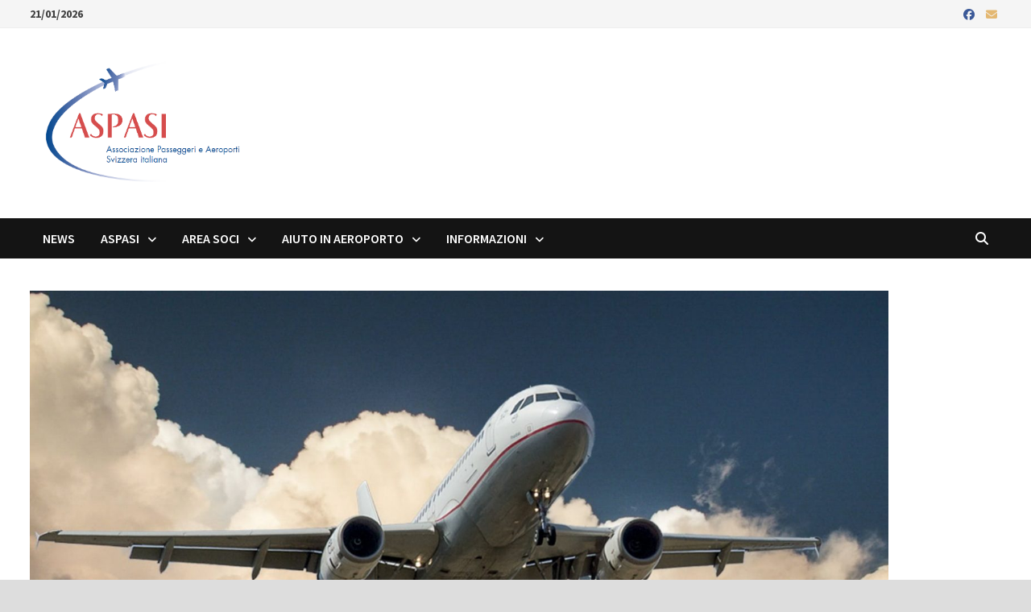

--- FILE ---
content_type: text/html; charset=UTF-8
request_url: https://associazione-aspasi.ch/per-gli-aeroporti-una-tara-in-piu-lanalisi-di-aspasi-sulla-legge-sul-co2/
body_size: 12954
content:
<!doctype html>
<html lang="it-IT">
<head>
	<meta charset="UTF-8">
	<meta name="viewport" content="width=device-width, initial-scale=1">
	<link rel="profile" href="https://gmpg.org/xfn/11">

	<title>Per gli aeroporti una tara in più: l&#8217;analisi di ASPASI sulla legge sul CO2 &#8211; ASPASI</title>
<meta name='robots' content='max-image-preview:large' />
	<style>img:is([sizes="auto" i], [sizes^="auto," i]) { contain-intrinsic-size: 3000px 1500px }</style>
	<script id="cookieyes" type="text/javascript" src="https://cdn-cookieyes.com/client_data/2281763c9c0f6819049417c3/script.js"></script><link rel='dns-prefetch' href='//stats.wp.com' />
<link rel='dns-prefetch' href='//fonts.googleapis.com' />
<link rel="alternate" type="application/rss+xml" title="ASPASI &raquo; Feed" href="https://associazione-aspasi.ch/feed/" />
<link rel="alternate" type="application/rss+xml" title="ASPASI &raquo; Feed dei commenti" href="https://associazione-aspasi.ch/comments/feed/" />
<link rel="alternate" type="application/rss+xml" title="ASPASI &raquo; Per gli aeroporti una tara in più: l&#8217;analisi di ASPASI sulla legge sul CO2 Feed dei commenti" href="https://associazione-aspasi.ch/per-gli-aeroporti-una-tara-in-piu-lanalisi-di-aspasi-sulla-legge-sul-co2/feed/" />
<script type="text/javascript">
/* <![CDATA[ */
window._wpemojiSettings = {"baseUrl":"https:\/\/s.w.org\/images\/core\/emoji\/16.0.1\/72x72\/","ext":".png","svgUrl":"https:\/\/s.w.org\/images\/core\/emoji\/16.0.1\/svg\/","svgExt":".svg","source":{"concatemoji":"https:\/\/associazione-aspasi.ch\/wp-includes\/js\/wp-emoji-release.min.js?ver=6eaaaa27a48dab37402aaca2e467dbcc"}};
/*! This file is auto-generated */
!function(s,n){var o,i,e;function c(e){try{var t={supportTests:e,timestamp:(new Date).valueOf()};sessionStorage.setItem(o,JSON.stringify(t))}catch(e){}}function p(e,t,n){e.clearRect(0,0,e.canvas.width,e.canvas.height),e.fillText(t,0,0);var t=new Uint32Array(e.getImageData(0,0,e.canvas.width,e.canvas.height).data),a=(e.clearRect(0,0,e.canvas.width,e.canvas.height),e.fillText(n,0,0),new Uint32Array(e.getImageData(0,0,e.canvas.width,e.canvas.height).data));return t.every(function(e,t){return e===a[t]})}function u(e,t){e.clearRect(0,0,e.canvas.width,e.canvas.height),e.fillText(t,0,0);for(var n=e.getImageData(16,16,1,1),a=0;a<n.data.length;a++)if(0!==n.data[a])return!1;return!0}function f(e,t,n,a){switch(t){case"flag":return n(e,"\ud83c\udff3\ufe0f\u200d\u26a7\ufe0f","\ud83c\udff3\ufe0f\u200b\u26a7\ufe0f")?!1:!n(e,"\ud83c\udde8\ud83c\uddf6","\ud83c\udde8\u200b\ud83c\uddf6")&&!n(e,"\ud83c\udff4\udb40\udc67\udb40\udc62\udb40\udc65\udb40\udc6e\udb40\udc67\udb40\udc7f","\ud83c\udff4\u200b\udb40\udc67\u200b\udb40\udc62\u200b\udb40\udc65\u200b\udb40\udc6e\u200b\udb40\udc67\u200b\udb40\udc7f");case"emoji":return!a(e,"\ud83e\udedf")}return!1}function g(e,t,n,a){var r="undefined"!=typeof WorkerGlobalScope&&self instanceof WorkerGlobalScope?new OffscreenCanvas(300,150):s.createElement("canvas"),o=r.getContext("2d",{willReadFrequently:!0}),i=(o.textBaseline="top",o.font="600 32px Arial",{});return e.forEach(function(e){i[e]=t(o,e,n,a)}),i}function t(e){var t=s.createElement("script");t.src=e,t.defer=!0,s.head.appendChild(t)}"undefined"!=typeof Promise&&(o="wpEmojiSettingsSupports",i=["flag","emoji"],n.supports={everything:!0,everythingExceptFlag:!0},e=new Promise(function(e){s.addEventListener("DOMContentLoaded",e,{once:!0})}),new Promise(function(t){var n=function(){try{var e=JSON.parse(sessionStorage.getItem(o));if("object"==typeof e&&"number"==typeof e.timestamp&&(new Date).valueOf()<e.timestamp+604800&&"object"==typeof e.supportTests)return e.supportTests}catch(e){}return null}();if(!n){if("undefined"!=typeof Worker&&"undefined"!=typeof OffscreenCanvas&&"undefined"!=typeof URL&&URL.createObjectURL&&"undefined"!=typeof Blob)try{var e="postMessage("+g.toString()+"("+[JSON.stringify(i),f.toString(),p.toString(),u.toString()].join(",")+"));",a=new Blob([e],{type:"text/javascript"}),r=new Worker(URL.createObjectURL(a),{name:"wpTestEmojiSupports"});return void(r.onmessage=function(e){c(n=e.data),r.terminate(),t(n)})}catch(e){}c(n=g(i,f,p,u))}t(n)}).then(function(e){for(var t in e)n.supports[t]=e[t],n.supports.everything=n.supports.everything&&n.supports[t],"flag"!==t&&(n.supports.everythingExceptFlag=n.supports.everythingExceptFlag&&n.supports[t]);n.supports.everythingExceptFlag=n.supports.everythingExceptFlag&&!n.supports.flag,n.DOMReady=!1,n.readyCallback=function(){n.DOMReady=!0}}).then(function(){return e}).then(function(){var e;n.supports.everything||(n.readyCallback(),(e=n.source||{}).concatemoji?t(e.concatemoji):e.wpemoji&&e.twemoji&&(t(e.twemoji),t(e.wpemoji)))}))}((window,document),window._wpemojiSettings);
/* ]]> */
</script>
<style id='wp-emoji-styles-inline-css' type='text/css'>

	img.wp-smiley, img.emoji {
		display: inline !important;
		border: none !important;
		box-shadow: none !important;
		height: 1em !important;
		width: 1em !important;
		margin: 0 0.07em !important;
		vertical-align: -0.1em !important;
		background: none !important;
		padding: 0 !important;
	}
</style>
<link rel='stylesheet' id='wp-block-library-css' href='https://associazione-aspasi.ch/wp-includes/css/dist/block-library/style.min.css?ver=6eaaaa27a48dab37402aaca2e467dbcc' type='text/css' media='all' />
<style id='wp-block-library-theme-inline-css' type='text/css'>
.wp-block-audio :where(figcaption){color:#555;font-size:13px;text-align:center}.is-dark-theme .wp-block-audio :where(figcaption){color:#ffffffa6}.wp-block-audio{margin:0 0 1em}.wp-block-code{border:1px solid #ccc;border-radius:4px;font-family:Menlo,Consolas,monaco,monospace;padding:.8em 1em}.wp-block-embed :where(figcaption){color:#555;font-size:13px;text-align:center}.is-dark-theme .wp-block-embed :where(figcaption){color:#ffffffa6}.wp-block-embed{margin:0 0 1em}.blocks-gallery-caption{color:#555;font-size:13px;text-align:center}.is-dark-theme .blocks-gallery-caption{color:#ffffffa6}:root :where(.wp-block-image figcaption){color:#555;font-size:13px;text-align:center}.is-dark-theme :root :where(.wp-block-image figcaption){color:#ffffffa6}.wp-block-image{margin:0 0 1em}.wp-block-pullquote{border-bottom:4px solid;border-top:4px solid;color:currentColor;margin-bottom:1.75em}.wp-block-pullquote cite,.wp-block-pullquote footer,.wp-block-pullquote__citation{color:currentColor;font-size:.8125em;font-style:normal;text-transform:uppercase}.wp-block-quote{border-left:.25em solid;margin:0 0 1.75em;padding-left:1em}.wp-block-quote cite,.wp-block-quote footer{color:currentColor;font-size:.8125em;font-style:normal;position:relative}.wp-block-quote:where(.has-text-align-right){border-left:none;border-right:.25em solid;padding-left:0;padding-right:1em}.wp-block-quote:where(.has-text-align-center){border:none;padding-left:0}.wp-block-quote.is-large,.wp-block-quote.is-style-large,.wp-block-quote:where(.is-style-plain){border:none}.wp-block-search .wp-block-search__label{font-weight:700}.wp-block-search__button{border:1px solid #ccc;padding:.375em .625em}:where(.wp-block-group.has-background){padding:1.25em 2.375em}.wp-block-separator.has-css-opacity{opacity:.4}.wp-block-separator{border:none;border-bottom:2px solid;margin-left:auto;margin-right:auto}.wp-block-separator.has-alpha-channel-opacity{opacity:1}.wp-block-separator:not(.is-style-wide):not(.is-style-dots){width:100px}.wp-block-separator.has-background:not(.is-style-dots){border-bottom:none;height:1px}.wp-block-separator.has-background:not(.is-style-wide):not(.is-style-dots){height:2px}.wp-block-table{margin:0 0 1em}.wp-block-table td,.wp-block-table th{word-break:normal}.wp-block-table :where(figcaption){color:#555;font-size:13px;text-align:center}.is-dark-theme .wp-block-table :where(figcaption){color:#ffffffa6}.wp-block-video :where(figcaption){color:#555;font-size:13px;text-align:center}.is-dark-theme .wp-block-video :where(figcaption){color:#ffffffa6}.wp-block-video{margin:0 0 1em}:root :where(.wp-block-template-part.has-background){margin-bottom:0;margin-top:0;padding:1.25em 2.375em}
</style>
<style id='classic-theme-styles-inline-css' type='text/css'>
/*! This file is auto-generated */
.wp-block-button__link{color:#fff;background-color:#32373c;border-radius:9999px;box-shadow:none;text-decoration:none;padding:calc(.667em + 2px) calc(1.333em + 2px);font-size:1.125em}.wp-block-file__button{background:#32373c;color:#fff;text-decoration:none}
</style>
<link rel='stylesheet' id='mediaelement-css' href='https://associazione-aspasi.ch/wp-includes/js/mediaelement/mediaelementplayer-legacy.min.css?ver=4.2.17' type='text/css' media='all' />
<link rel='stylesheet' id='wp-mediaelement-css' href='https://associazione-aspasi.ch/wp-includes/js/mediaelement/wp-mediaelement.min.css?ver=6eaaaa27a48dab37402aaca2e467dbcc' type='text/css' media='all' />
<style id='jetpack-sharing-buttons-style-inline-css' type='text/css'>
.jetpack-sharing-buttons__services-list{display:flex;flex-direction:row;flex-wrap:wrap;gap:0;list-style-type:none;margin:5px;padding:0}.jetpack-sharing-buttons__services-list.has-small-icon-size{font-size:12px}.jetpack-sharing-buttons__services-list.has-normal-icon-size{font-size:16px}.jetpack-sharing-buttons__services-list.has-large-icon-size{font-size:24px}.jetpack-sharing-buttons__services-list.has-huge-icon-size{font-size:36px}@media print{.jetpack-sharing-buttons__services-list{display:none!important}}.editor-styles-wrapper .wp-block-jetpack-sharing-buttons{gap:0;padding-inline-start:0}ul.jetpack-sharing-buttons__services-list.has-background{padding:1.25em 2.375em}
</style>
<style id='global-styles-inline-css' type='text/css'>
:root{--wp--preset--aspect-ratio--square: 1;--wp--preset--aspect-ratio--4-3: 4/3;--wp--preset--aspect-ratio--3-4: 3/4;--wp--preset--aspect-ratio--3-2: 3/2;--wp--preset--aspect-ratio--2-3: 2/3;--wp--preset--aspect-ratio--16-9: 16/9;--wp--preset--aspect-ratio--9-16: 9/16;--wp--preset--color--black: #000000;--wp--preset--color--cyan-bluish-gray: #abb8c3;--wp--preset--color--white: #ffffff;--wp--preset--color--pale-pink: #f78da7;--wp--preset--color--vivid-red: #cf2e2e;--wp--preset--color--luminous-vivid-orange: #ff6900;--wp--preset--color--luminous-vivid-amber: #fcb900;--wp--preset--color--light-green-cyan: #7bdcb5;--wp--preset--color--vivid-green-cyan: #00d084;--wp--preset--color--pale-cyan-blue: #8ed1fc;--wp--preset--color--vivid-cyan-blue: #0693e3;--wp--preset--color--vivid-purple: #9b51e0;--wp--preset--gradient--vivid-cyan-blue-to-vivid-purple: linear-gradient(135deg,rgba(6,147,227,1) 0%,rgb(155,81,224) 100%);--wp--preset--gradient--light-green-cyan-to-vivid-green-cyan: linear-gradient(135deg,rgb(122,220,180) 0%,rgb(0,208,130) 100%);--wp--preset--gradient--luminous-vivid-amber-to-luminous-vivid-orange: linear-gradient(135deg,rgba(252,185,0,1) 0%,rgba(255,105,0,1) 100%);--wp--preset--gradient--luminous-vivid-orange-to-vivid-red: linear-gradient(135deg,rgba(255,105,0,1) 0%,rgb(207,46,46) 100%);--wp--preset--gradient--very-light-gray-to-cyan-bluish-gray: linear-gradient(135deg,rgb(238,238,238) 0%,rgb(169,184,195) 100%);--wp--preset--gradient--cool-to-warm-spectrum: linear-gradient(135deg,rgb(74,234,220) 0%,rgb(151,120,209) 20%,rgb(207,42,186) 40%,rgb(238,44,130) 60%,rgb(251,105,98) 80%,rgb(254,248,76) 100%);--wp--preset--gradient--blush-light-purple: linear-gradient(135deg,rgb(255,206,236) 0%,rgb(152,150,240) 100%);--wp--preset--gradient--blush-bordeaux: linear-gradient(135deg,rgb(254,205,165) 0%,rgb(254,45,45) 50%,rgb(107,0,62) 100%);--wp--preset--gradient--luminous-dusk: linear-gradient(135deg,rgb(255,203,112) 0%,rgb(199,81,192) 50%,rgb(65,88,208) 100%);--wp--preset--gradient--pale-ocean: linear-gradient(135deg,rgb(255,245,203) 0%,rgb(182,227,212) 50%,rgb(51,167,181) 100%);--wp--preset--gradient--electric-grass: linear-gradient(135deg,rgb(202,248,128) 0%,rgb(113,206,126) 100%);--wp--preset--gradient--midnight: linear-gradient(135deg,rgb(2,3,129) 0%,rgb(40,116,252) 100%);--wp--preset--font-size--small: 13px;--wp--preset--font-size--medium: 20px;--wp--preset--font-size--large: 36px;--wp--preset--font-size--x-large: 42px;--wp--preset--spacing--20: 0.44rem;--wp--preset--spacing--30: 0.67rem;--wp--preset--spacing--40: 1rem;--wp--preset--spacing--50: 1.5rem;--wp--preset--spacing--60: 2.25rem;--wp--preset--spacing--70: 3.38rem;--wp--preset--spacing--80: 5.06rem;--wp--preset--shadow--natural: 6px 6px 9px rgba(0, 0, 0, 0.2);--wp--preset--shadow--deep: 12px 12px 50px rgba(0, 0, 0, 0.4);--wp--preset--shadow--sharp: 6px 6px 0px rgba(0, 0, 0, 0.2);--wp--preset--shadow--outlined: 6px 6px 0px -3px rgba(255, 255, 255, 1), 6px 6px rgba(0, 0, 0, 1);--wp--preset--shadow--crisp: 6px 6px 0px rgba(0, 0, 0, 1);}:where(.is-layout-flex){gap: 0.5em;}:where(.is-layout-grid){gap: 0.5em;}body .is-layout-flex{display: flex;}.is-layout-flex{flex-wrap: wrap;align-items: center;}.is-layout-flex > :is(*, div){margin: 0;}body .is-layout-grid{display: grid;}.is-layout-grid > :is(*, div){margin: 0;}:where(.wp-block-columns.is-layout-flex){gap: 2em;}:where(.wp-block-columns.is-layout-grid){gap: 2em;}:where(.wp-block-post-template.is-layout-flex){gap: 1.25em;}:where(.wp-block-post-template.is-layout-grid){gap: 1.25em;}.has-black-color{color: var(--wp--preset--color--black) !important;}.has-cyan-bluish-gray-color{color: var(--wp--preset--color--cyan-bluish-gray) !important;}.has-white-color{color: var(--wp--preset--color--white) !important;}.has-pale-pink-color{color: var(--wp--preset--color--pale-pink) !important;}.has-vivid-red-color{color: var(--wp--preset--color--vivid-red) !important;}.has-luminous-vivid-orange-color{color: var(--wp--preset--color--luminous-vivid-orange) !important;}.has-luminous-vivid-amber-color{color: var(--wp--preset--color--luminous-vivid-amber) !important;}.has-light-green-cyan-color{color: var(--wp--preset--color--light-green-cyan) !important;}.has-vivid-green-cyan-color{color: var(--wp--preset--color--vivid-green-cyan) !important;}.has-pale-cyan-blue-color{color: var(--wp--preset--color--pale-cyan-blue) !important;}.has-vivid-cyan-blue-color{color: var(--wp--preset--color--vivid-cyan-blue) !important;}.has-vivid-purple-color{color: var(--wp--preset--color--vivid-purple) !important;}.has-black-background-color{background-color: var(--wp--preset--color--black) !important;}.has-cyan-bluish-gray-background-color{background-color: var(--wp--preset--color--cyan-bluish-gray) !important;}.has-white-background-color{background-color: var(--wp--preset--color--white) !important;}.has-pale-pink-background-color{background-color: var(--wp--preset--color--pale-pink) !important;}.has-vivid-red-background-color{background-color: var(--wp--preset--color--vivid-red) !important;}.has-luminous-vivid-orange-background-color{background-color: var(--wp--preset--color--luminous-vivid-orange) !important;}.has-luminous-vivid-amber-background-color{background-color: var(--wp--preset--color--luminous-vivid-amber) !important;}.has-light-green-cyan-background-color{background-color: var(--wp--preset--color--light-green-cyan) !important;}.has-vivid-green-cyan-background-color{background-color: var(--wp--preset--color--vivid-green-cyan) !important;}.has-pale-cyan-blue-background-color{background-color: var(--wp--preset--color--pale-cyan-blue) !important;}.has-vivid-cyan-blue-background-color{background-color: var(--wp--preset--color--vivid-cyan-blue) !important;}.has-vivid-purple-background-color{background-color: var(--wp--preset--color--vivid-purple) !important;}.has-black-border-color{border-color: var(--wp--preset--color--black) !important;}.has-cyan-bluish-gray-border-color{border-color: var(--wp--preset--color--cyan-bluish-gray) !important;}.has-white-border-color{border-color: var(--wp--preset--color--white) !important;}.has-pale-pink-border-color{border-color: var(--wp--preset--color--pale-pink) !important;}.has-vivid-red-border-color{border-color: var(--wp--preset--color--vivid-red) !important;}.has-luminous-vivid-orange-border-color{border-color: var(--wp--preset--color--luminous-vivid-orange) !important;}.has-luminous-vivid-amber-border-color{border-color: var(--wp--preset--color--luminous-vivid-amber) !important;}.has-light-green-cyan-border-color{border-color: var(--wp--preset--color--light-green-cyan) !important;}.has-vivid-green-cyan-border-color{border-color: var(--wp--preset--color--vivid-green-cyan) !important;}.has-pale-cyan-blue-border-color{border-color: var(--wp--preset--color--pale-cyan-blue) !important;}.has-vivid-cyan-blue-border-color{border-color: var(--wp--preset--color--vivid-cyan-blue) !important;}.has-vivid-purple-border-color{border-color: var(--wp--preset--color--vivid-purple) !important;}.has-vivid-cyan-blue-to-vivid-purple-gradient-background{background: var(--wp--preset--gradient--vivid-cyan-blue-to-vivid-purple) !important;}.has-light-green-cyan-to-vivid-green-cyan-gradient-background{background: var(--wp--preset--gradient--light-green-cyan-to-vivid-green-cyan) !important;}.has-luminous-vivid-amber-to-luminous-vivid-orange-gradient-background{background: var(--wp--preset--gradient--luminous-vivid-amber-to-luminous-vivid-orange) !important;}.has-luminous-vivid-orange-to-vivid-red-gradient-background{background: var(--wp--preset--gradient--luminous-vivid-orange-to-vivid-red) !important;}.has-very-light-gray-to-cyan-bluish-gray-gradient-background{background: var(--wp--preset--gradient--very-light-gray-to-cyan-bluish-gray) !important;}.has-cool-to-warm-spectrum-gradient-background{background: var(--wp--preset--gradient--cool-to-warm-spectrum) !important;}.has-blush-light-purple-gradient-background{background: var(--wp--preset--gradient--blush-light-purple) !important;}.has-blush-bordeaux-gradient-background{background: var(--wp--preset--gradient--blush-bordeaux) !important;}.has-luminous-dusk-gradient-background{background: var(--wp--preset--gradient--luminous-dusk) !important;}.has-pale-ocean-gradient-background{background: var(--wp--preset--gradient--pale-ocean) !important;}.has-electric-grass-gradient-background{background: var(--wp--preset--gradient--electric-grass) !important;}.has-midnight-gradient-background{background: var(--wp--preset--gradient--midnight) !important;}.has-small-font-size{font-size: var(--wp--preset--font-size--small) !important;}.has-medium-font-size{font-size: var(--wp--preset--font-size--medium) !important;}.has-large-font-size{font-size: var(--wp--preset--font-size--large) !important;}.has-x-large-font-size{font-size: var(--wp--preset--font-size--x-large) !important;}
:where(.wp-block-post-template.is-layout-flex){gap: 1.25em;}:where(.wp-block-post-template.is-layout-grid){gap: 1.25em;}
:where(.wp-block-columns.is-layout-flex){gap: 2em;}:where(.wp-block-columns.is-layout-grid){gap: 2em;}
:root :where(.wp-block-pullquote){font-size: 1.5em;line-height: 1.6;}
</style>
<link rel='stylesheet' id='contact-form-7-css' href='https://associazione-aspasi.ch/wp-content/plugins/contact-form-7/includes/css/styles.css?ver=6.1.3' type='text/css' media='all' />
<link rel='stylesheet' id='font-awesome-css' href='https://associazione-aspasi.ch/wp-content/themes/bam-pro/assets/fonts/css/all.min.css?ver=6.7.2' type='text/css' media='all' />
<link rel='stylesheet' id='bam-style-css' href='https://associazione-aspasi.ch/wp-content/themes/bam-pro/style.css?ver=1.4.3' type='text/css' media='all' />
<link rel='stylesheet' id='jquery-magnific-popup-css' href='https://associazione-aspasi.ch/wp-content/themes/bam-pro/assets/css/magnific-popup.css?ver=1.1.0' type='text/css' media='screen' />
<link rel='stylesheet' id='bam-google-fonts-css' href='https://fonts.googleapis.com/css?family=Source+Sans+Pro%3A100%2C200%2C300%2C400%2C500%2C600%2C700%2C800%2C900%2C100i%2C200i%2C300i%2C400i%2C500i%2C600i%2C700i%2C800i%2C900i|Roboto+Condensed%3A100%2C200%2C300%2C400%2C500%2C600%2C700%2C800%2C900%2C100i%2C200i%2C300i%2C400i%2C500i%2C600i%2C700i%2C800i%2C900i%26subset%3Dlatin' type='text/css' media='all' />
<script type="text/javascript" src="https://associazione-aspasi.ch/wp-includes/js/jquery/jquery.min.js?ver=3.7.1" id="jquery-core-js"></script>
<script type="text/javascript" src="https://associazione-aspasi.ch/wp-includes/js/jquery/jquery-migrate.min.js?ver=3.4.1" id="jquery-migrate-js"></script>
<link rel="https://api.w.org/" href="https://associazione-aspasi.ch/wp-json/" /><link rel="alternate" title="JSON" type="application/json" href="https://associazione-aspasi.ch/wp-json/wp/v2/posts/1334" /><link rel="canonical" href="https://associazione-aspasi.ch/per-gli-aeroporti-una-tara-in-piu-lanalisi-di-aspasi-sulla-legge-sul-co2/" />
<link rel="alternate" title="oEmbed (JSON)" type="application/json+oembed" href="https://associazione-aspasi.ch/wp-json/oembed/1.0/embed?url=https%3A%2F%2Fassociazione-aspasi.ch%2Fper-gli-aeroporti-una-tara-in-piu-lanalisi-di-aspasi-sulla-legge-sul-co2%2F" />
<link rel="alternate" title="oEmbed (XML)" type="text/xml+oembed" href="https://associazione-aspasi.ch/wp-json/oembed/1.0/embed?url=https%3A%2F%2Fassociazione-aspasi.ch%2Fper-gli-aeroporti-una-tara-in-piu-lanalisi-di-aspasi-sulla-legge-sul-co2%2F&#038;format=xml" />
	<style>img#wpstats{display:none}</style>
		<link rel="pingback" href="https://associazione-aspasi.ch/xmlrpc.php"><meta name="generator" content="Elementor 3.33.1; features: additional_custom_breakpoints; settings: css_print_method-external, google_font-enabled, font_display-auto">
			<style>
				.e-con.e-parent:nth-of-type(n+4):not(.e-lazyloaded):not(.e-no-lazyload),
				.e-con.e-parent:nth-of-type(n+4):not(.e-lazyloaded):not(.e-no-lazyload) * {
					background-image: none !important;
				}
				@media screen and (max-height: 1024px) {
					.e-con.e-parent:nth-of-type(n+3):not(.e-lazyloaded):not(.e-no-lazyload),
					.e-con.e-parent:nth-of-type(n+3):not(.e-lazyloaded):not(.e-no-lazyload) * {
						background-image: none !important;
					}
				}
				@media screen and (max-height: 640px) {
					.e-con.e-parent:nth-of-type(n+2):not(.e-lazyloaded):not(.e-no-lazyload),
					.e-con.e-parent:nth-of-type(n+2):not(.e-lazyloaded):not(.e-no-lazyload) * {
						background-image: none !important;
					}
				}
			</style>
					<style type="text/css">
					.site-title,
			.site-description {
				position: absolute;
				clip: rect(1px, 1px, 1px, 1px);
				display: none;
			}
				</style>
		
		<style type="text/css" id="theme-custom-css">
			/* Color CSS */
                    .page-content a:hover,
                    .entry-content a:hover {
                        color: #00aeef;
                    }
                
                    body.boxed-layout.custom-background,
                    body.boxed-layout {
                        background-color: #dddddd;
                    }
                
                    body.boxed-layout.custom-background.separate-containers,
                    body.boxed-layout.separate-containers {
                        background-color: #dddddd;
                    }
                
                    body.wide-layout.custom-background.separate-containers,
                    body.wide-layout.separate-containers {
                        background-color: #eeeeee;
                    }
                /* Header CSS */
                    .site-logo-image img {
                        max-height: 180px;
                    }		</style>

	</head>

<body data-rsssl=1 class="wp-singular post-template-default single single-post postid-1334 single-format-standard wp-custom-logo wp-embed-responsive wp-theme-bam-pro no-sidebar boxed-layout right-sidebar one-container bm-wts-s1 bam-post-style-1 elementor-default elementor-kit-1344">



<div id="page" class="site">
	<a class="skip-link screen-reader-text" href="#content">Skip to content</a>

	
<div id="topbar" class="bam-topbar clearfix">

    <div class="container">

        
                    <span class="bam-date">21/01/2026</span>
        
        
        
<div class="bam-topbar-social colored">

    
        
            
                            <span class="bam-social-icon">
                                            <a href="https://www.facebook.com/Aspasi-Associazione-Passeggeri-e-Aeroporti-della-Svizzera-Italiana-1426389310974304" class="bam-social-link facebook" target="_blank" title="Facebook">
                            <i class="fab fa-facebook"></i>
                        </a>
                                    </span>
                        
        
            
                        
        
            
                        
        
            
                        
        
            
                        
        
            
                        
        
            
                        
        
            
                        
        
            
                        
        
            
                        
        
            
                        
        
            
                        
        
            
                        
        
            
                        
        
            
                        
        
            
                        
        
            
                        
        
            
                        
        
            
                        
        
            
                        
        
            
                        
        
            
                        
        
            
                            <span class="bam-social-icon">
                                            <a href="mailto:info@associazione-aspasi.ch" class="bam-social-link email" target="_self" title="Email">
                            <i class="fas fa-envelope"></i>
                        </a>
                                    </span>
                        
        
    
</div><!-- .bam-social-media -->
    </div>

</div>


	


<header id="masthead" class="site-header default-style">

    
    

<div id="site-header-inner" class="clearfix container left-logo">

    <div class="site-branding">
    <div class="site-branding-inner">

                    <div class="site-logo-image"><a href="https://associazione-aspasi.ch/" class="custom-logo-link" rel="home"><img fetchpriority="high" width="863" height="531" src="https://associazione-aspasi.ch/wp-content/uploads/2021/01/cropped-cropped-logo-aspasi-1.png" class="custom-logo" alt="ASPASI" decoding="async" srcset="https://associazione-aspasi.ch/wp-content/uploads/2021/01/cropped-cropped-logo-aspasi-1.png 863w, https://associazione-aspasi.ch/wp-content/uploads/2021/01/cropped-cropped-logo-aspasi-1-300x185.png 300w, https://associazione-aspasi.ch/wp-content/uploads/2021/01/cropped-cropped-logo-aspasi-1-768x473.png 768w" sizes="(max-width: 863px) 100vw, 863px" /></a></div>
        
        <div class="site-branding-text">
                            <p class="site-title"><a href="https://associazione-aspasi.ch/" rel="home">ASPASI</a></p>
                                <p class="site-description">Associazione Passeggeri e Aeroporti della Svizzera Italiana</p>
                    </div><!-- .site-branding-text -->

    </div><!-- .site-branding-inner -->
</div><!-- .site-branding -->
        
</div><!-- #site-header-inner -->



<nav id="site-navigation" class="main-navigation">

    <div id="site-navigation-inner" class="container align-left show-search">
        
        <div class="menu-italian-main-menu-container"><ul id="primary-menu" class="menu"><li id="menu-item-1530" class="menu-item menu-item-type-taxonomy menu-item-object-category current-post-ancestor menu-item-1530"><a href="https://associazione-aspasi.ch/category/news/">News</a></li>
<li id="menu-item-752" class="menu-item menu-item-type-custom menu-item-object-custom menu-item-has-children menu-item-752"><a href="#">ASPASI</a>
<ul class="sub-menu">
	<li id="menu-item-751" class="menu-item menu-item-type-post_type menu-item-object-page menu-item-751"><a href="https://associazione-aspasi.ch/presidente/">Benvenuto</a></li>
	<li id="menu-item-755" class="menu-item menu-item-type-post_type menu-item-object-page menu-item-755"><a href="https://associazione-aspasi.ch/comitato/">Comitato</a></li>
	<li id="menu-item-777" class="menu-item menu-item-type-post_type menu-item-object-page menu-item-777"><a href="https://associazione-aspasi.ch/diventare-membro/">Diventare membro</a></li>
	<li id="menu-item-758" class="menu-item menu-item-type-post_type menu-item-object-page menu-item-758"><a href="https://associazione-aspasi.ch/statuti/">Statuti</a></li>
	<li id="menu-item-762" class="menu-item menu-item-type-post_type menu-item-object-page menu-item-762"><a href="https://associazione-aspasi.ch/759-2/">Partners</a></li>
</ul>
</li>
<li id="menu-item-1424" class="menu-item menu-item-type-custom menu-item-object-custom menu-item-has-children menu-item-1424"><a href="https://www.associazione-aspasi.ch">Area Soci</a>
<ul class="sub-menu">
	<li id="menu-item-1434" class="menu-item menu-item-type-post_type menu-item-object-page menu-item-1434"><a href="https://associazione-aspasi.ch/convenzioni-sconti-e-vantaggi-per-i-soci/">Convenzioni, sconti e vantaggi per i soci</a></li>
</ul>
</li>
<li id="menu-item-773" class="menu-item menu-item-type-custom menu-item-object-custom menu-item-has-children menu-item-773"><a href="#">Aiuto in aeroporto</a>
<ul class="sub-menu">
	<li id="menu-item-1425" class="menu-item menu-item-type-custom menu-item-object-custom menu-item-1425"><a href="https://www.associazione-aspasi.ch">Servizi</a></li>
	<li id="menu-item-775" class="menu-item menu-item-type-post_type menu-item-object-page menu-item-775"><a href="https://associazione-aspasi.ch/check-in/">Check-in</a></li>
	<li id="menu-item-776" class="menu-item menu-item-type-post_type menu-item-object-page menu-item-776"><a href="https://associazione-aspasi.ch/come-viaggiare/">Come viaggiare</a></li>
	<li id="menu-item-774" class="menu-item menu-item-type-post_type menu-item-object-page menu-item-774"><a href="https://associazione-aspasi.ch/numeri-utili/">Numeri utili</a></li>
</ul>
</li>
<li id="menu-item-729" class="menu-item menu-item-type-custom menu-item-object-custom menu-item-has-children menu-item-729"><a href="#">Informazioni</a>
<ul class="sub-menu">
	<li id="menu-item-592" class="menu-item menu-item-type-taxonomy menu-item-object-category menu-item-592"><a href="https://associazione-aspasi.ch/category/rassegna-stampa/">Rassegna Stampa</a></li>
</ul>
</li>
</ul></div><div class="bam-search-button-icon">
    <i class="fas fa-search" aria-hidden="true"></i></div>
<div class="bam-search-box-container">
    <div class="bam-search-box">
        <form role="search" method="get" class="search-form" action="https://associazione-aspasi.ch/">
				<label>
					<span class="screen-reader-text">Ricerca per:</span>
					<input type="search" class="search-field" placeholder="Cerca &hellip;" value="" name="s" />
				</label>
				<input type="submit" class="search-submit" value="Cerca" />
			</form>    </div><!-- th-search-box -->
</div><!-- .th-search-box-container -->
        
        <button class="menu-toggle" aria-controls="primary-menu" aria-expanded="false" data-toggle-target=".mobile-dropdown > .mobile-navigation">
            <i class="fas fa-bars"></i>
                        Menu        </button>
        
    </div><!-- .container -->
    
</nav><!-- #site-navigation -->
<div class="mobile-dropdown bam-mobile-dropdown">
    <nav class="mobile-navigation">
        <div class="menu-italian-main-menu-container"><ul id="primary-menu-mobile" class="menu"><li class="menu-item menu-item-type-taxonomy menu-item-object-category current-post-ancestor menu-item-1530"><a href="https://associazione-aspasi.ch/category/news/">News</a></li>
<li class="menu-item menu-item-type-custom menu-item-object-custom menu-item-has-children menu-item-752"><a href="#">ASPASI</a><button class="dropdown-toggle" data-toggle-target=".mobile-navigation .menu-item-752 > .sub-menu" aria-expanded="false"><span class="screen-reader-text">Show sub menu</span></button>
<ul class="sub-menu">
	<li class="menu-item menu-item-type-post_type menu-item-object-page menu-item-751"><a href="https://associazione-aspasi.ch/presidente/">Benvenuto</a></li>
	<li class="menu-item menu-item-type-post_type menu-item-object-page menu-item-755"><a href="https://associazione-aspasi.ch/comitato/">Comitato</a></li>
	<li class="menu-item menu-item-type-post_type menu-item-object-page menu-item-777"><a href="https://associazione-aspasi.ch/diventare-membro/">Diventare membro</a></li>
	<li class="menu-item menu-item-type-post_type menu-item-object-page menu-item-758"><a href="https://associazione-aspasi.ch/statuti/">Statuti</a></li>
	<li class="menu-item menu-item-type-post_type menu-item-object-page menu-item-762"><a href="https://associazione-aspasi.ch/759-2/">Partners</a></li>
</ul>
</li>
<li class="menu-item menu-item-type-custom menu-item-object-custom menu-item-has-children menu-item-1424"><a href="https://www.associazione-aspasi.ch">Area Soci</a><button class="dropdown-toggle" data-toggle-target=".mobile-navigation .menu-item-1424 > .sub-menu" aria-expanded="false"><span class="screen-reader-text">Show sub menu</span></button>
<ul class="sub-menu">
	<li class="menu-item menu-item-type-post_type menu-item-object-page menu-item-1434"><a href="https://associazione-aspasi.ch/convenzioni-sconti-e-vantaggi-per-i-soci/">Convenzioni, sconti e vantaggi per i soci</a></li>
</ul>
</li>
<li class="menu-item menu-item-type-custom menu-item-object-custom menu-item-has-children menu-item-773"><a href="#">Aiuto in aeroporto</a><button class="dropdown-toggle" data-toggle-target=".mobile-navigation .menu-item-773 > .sub-menu" aria-expanded="false"><span class="screen-reader-text">Show sub menu</span></button>
<ul class="sub-menu">
	<li class="menu-item menu-item-type-custom menu-item-object-custom menu-item-1425"><a href="https://www.associazione-aspasi.ch">Servizi</a></li>
	<li class="menu-item menu-item-type-post_type menu-item-object-page menu-item-775"><a href="https://associazione-aspasi.ch/check-in/">Check-in</a></li>
	<li class="menu-item menu-item-type-post_type menu-item-object-page menu-item-776"><a href="https://associazione-aspasi.ch/come-viaggiare/">Come viaggiare</a></li>
	<li class="menu-item menu-item-type-post_type menu-item-object-page menu-item-774"><a href="https://associazione-aspasi.ch/numeri-utili/">Numeri utili</a></li>
</ul>
</li>
<li class="menu-item menu-item-type-custom menu-item-object-custom menu-item-has-children menu-item-729"><a href="#">Informazioni</a><button class="dropdown-toggle" data-toggle-target=".mobile-navigation .menu-item-729 > .sub-menu" aria-expanded="false"><span class="screen-reader-text">Show sub menu</span></button>
<ul class="sub-menu">
	<li class="menu-item menu-item-type-taxonomy menu-item-object-category menu-item-592"><a href="https://associazione-aspasi.ch/category/rassegna-stampa/">Rassegna Stampa</a></li>
</ul>
</li>
</ul></div>    </nav>
</div>

    
         
</header><!-- #masthead -->


	
	<div id="content" class="site-content">
		<div class="container">

	
	<div id="primary" class="content-area">

		
		<main id="main" class="site-main">

			
			
<article id="post-1334" class="bam-single-post post-1334 post type-post status-publish format-standard has-post-thumbnail hentry category-news-it">

	
			<div class="post-thumbnail">

			<a class="image-link" href="https://associazione-aspasi.ch/wp-content/uploads/2021/05/aircraft-jet-landing-cloud-46148.jpeg">				
					<img width="1066" height="800" src="https://associazione-aspasi.ch/wp-content/uploads/2021/05/aircraft-jet-landing-cloud-46148.jpeg" class="attachment-bam-large size-bam-large wp-post-image" alt="" decoding="async" srcset="https://associazione-aspasi.ch/wp-content/uploads/2021/05/aircraft-jet-landing-cloud-46148.jpeg 1733w, https://associazione-aspasi.ch/wp-content/uploads/2021/05/aircraft-jet-landing-cloud-46148-300x225.jpeg 300w, https://associazione-aspasi.ch/wp-content/uploads/2021/05/aircraft-jet-landing-cloud-46148-1024x768.jpeg 1024w, https://associazione-aspasi.ch/wp-content/uploads/2021/05/aircraft-jet-landing-cloud-46148-768x576.jpeg 768w, https://associazione-aspasi.ch/wp-content/uploads/2021/05/aircraft-jet-landing-cloud-46148-1536x1152.jpeg 1536w, https://associazione-aspasi.ch/wp-content/uploads/2021/05/aircraft-jet-landing-cloud-46148-378x283.jpeg 378w, https://associazione-aspasi.ch/wp-content/uploads/2021/05/aircraft-jet-landing-cloud-46148-990x743.jpeg 990w" sizes="(max-width: 1066px) 100vw, 1066px" />						
				</a>
				
			</div><!-- .post-thumbnail -->

		
	<div class="category-list">
		<span class="cat-links"><a href="https://associazione-aspasi.ch/category/news/news-it/" rel="category tag">News archivio vecchio</a></span>	</div><!-- .category-list -->

	<header class="entry-header">
		<h1 class="entry-title">Per gli aeroporti una tara in più: l&#8217;analisi di ASPASI sulla legge sul CO2</h1>			<div class="entry-meta">
				<span class="posted-on"><i class="far fa-clock"></i><a href="https://associazione-aspasi.ch/per-gli-aeroporti-una-tara-in-piu-lanalisi-di-aspasi-sulla-legge-sul-co2/" rel="bookmark"><time class="entry-date published sm-hu" datetime="2021-05-21T10:14:36+02:00">21/05/2021</time><time class="updated" datetime="2021-05-21T10:14:41+02:00">21/05/2021</time></a></span>			</div><!-- .entry-meta -->
			</header><!-- .entry-header -->

	<div class="bm-social-sharing bm-social-top"><a class="bm-share bm-share-facebook" href="https://www.facebook.com/sharer/sharer.php?u=https%3A%2F%2Fassociazione-aspasi.ch%2Fper-gli-aeroporti-una-tara-in-piu-lanalisi-di-aspasi-sulla-legge-sul-co2%2F" area-label="Share on Facebook" onclick="bamSocialSharingHandler( this.href );return false;" target="_blank"><i class="fab fa-facebook"></i>Share</a><a class="bm-share bm-share-twitter" href="https://twitter.com/intent/tweet?text=Per%20gli%20aeroporti%20una%20tara%20in%20più:%20l&#8217;analisi%20di%20ASPASI%20sulla%20legge%20sul%20CO2&#038;url=https%3A%2F%2Fassociazione-aspasi.ch%2Fper-gli-aeroporti-una-tara-in-piu-lanalisi-di-aspasi-sulla-legge-sul-co2%2F" area-label="Share on X" onclick="bamSocialSharingHandler( this.href );return false;" target="_blank"><i class="fab fa-x-twitter"></i>Share</a><a class="bm-share bm-share-pinterest" href="https://pinterest.com/pin/create/button/?url=https%3A%2F%2Fassociazione-aspasi.ch%2Fper-gli-aeroporti-una-tara-in-piu-lanalisi-di-aspasi-sulla-legge-sul-co2%2F&#038;media=https://associazione-aspasi.ch/wp-content/uploads/2021/05/aircraft-jet-landing-cloud-46148.jpeg&#038;description=Per%20gli%20aeroporti%20una%20tara%20in%20più:%20l&#8217;analisi%20di%20ASPASI%20sulla%20legge%20sul%20CO2" data-pin-custom="true" area-label="Share on Pinterest" onclick="bamSocialSharingHandler( this.href );return false;" target="_blank"><i class="fab fa-pinterest"></i>Pin It</a><a class="bm-share bm-share-linkedin" href="https://www.linkedin.com/shareArticle?mini=true&#038;url=https%3A%2F%2Fassociazione-aspasi.ch%2Fper-gli-aeroporti-una-tara-in-piu-lanalisi-di-aspasi-sulla-legge-sul-co2%2F&#038;title=Per%20gli%20aeroporti%20una%20tara%20in%20più:%20l&#8217;analisi%20di%20ASPASI%20sulla%20legge%20sul%20CO2" area-label="Share on LinkedIn" onclick="bamSocialSharingHandler( this.href );return false;" target="_blank"><i class="fab fa-linkedin-in"></i>Share</a></div>
	<div class="entry-content">
		
<p><strong>Il 13 giugno, il Popolo svizzero sarà chiamato a votare sulla nuova legge sul CO2 finalizzata alla messa in opera di misure necessarie per contenere il riscaldamento climatico che riguarda tutto il mondo e tutti noi cittadini attenti alla qualità di vita e all’ambiente. Già in grave difficoltà e sotto enorme pressione per la crisi che perdura, le strutture aeroportuali – svizzere e ticinesi – sono direttamente colpite da questa riforma.</strong></p>



<p>La nuova legge sul CO2 tocca direttamente il settore dell’aviazione con l’introduzione di nuove tasse. In questo momento di crisi, ogni onere aggiuntivo rappresenta un colpo pesante per strutture già in difficoltà. In concreto, la nuova legge imporrà una tassa di partenza per ogni singolo business fino a 3&#8217;000 CHF e fino a 120 CHF per passeggero di voli di linea. Non va inoltre dimenticato che anche il carburante per l’aviazione subirà un aumento di una decina di centesimi al litro e ciò colpirà indiscriminatamente tutta l’utenza, dalle scuole di volo al trasporto aereo. ASPASI, quale associazione a difesa dei passeggeri e degli aeroporti della Svizzera italiana, è preoccupata e ritiene di formulare le seguenti puntualizzazioni:</p>



<ol class="wp-block-list" type="1"><li>Il settore dell’aviazione, per sua stessa natura, pur avendo un’influenza ambientale locale, ha una scala di attività sovranazionale, per non dire mondiale. Il suo influsso, in termini di CO2, è marginale (pochi punti percentuali) e anche in caso di drastica diminuzione delle attività di volo il contributo al contenimento deli riscaldamento climatico non sarà sostanziale e percettibile. Per queste ragioni gli Stati nazionali e le organizzazioni internazionali da diversi anni stanno elaborando una serie di misure a livello sovranazionale. La legge, così come presentata, rischierà di provocare uno spostamento di attività, voli, passeggeri e investimenti sugli aeroporti delle vicine nazioni europee. Per il Ticino ciò significa spostare l’aviazione “business” negli aeroporti lombardi, dai quali poi i passeggeri arriveranno in Ticino con l’elicottero, in barba a qualsiasi velleità di riduzione delle emissioni CO2.</li><li>Il settore aeronautico ticinese si sta già muovendo verso le nuove tecnologie che sono attente alle emissioni ambientali. Inoltre, da diversi anni la sostituzione del parco degli aeromobili privati sta portando ad una sostanziale diminuzione del rumore e dei consumi. I vecchi bimotori generatori di rumore sono ormai storia del passato. Da pochi mesi a Lugano è operativo il primo aeromobile a propulsione elettrica. L’aviazione ticinese, quindi, già si è attivata, e continua a farlo, in direzione della diminuzione delle emissioni ambientali, senza che vi sia una legge sul CO2.</li><li>Fino al 2019, il 40% delle esportazioni svizzere ed il 35% dei turisti che arrivavano in Svizzera utilizzavano il mezzo aereo. Con le nuove tasse unilaterali i settori economici votati all’esportazione, già soggette ad una forte concorrenzialità internazionale sui prezzi, ed il turismo saranno ancora una volta colpiti.</li><li>Tutta la filiera aeronautica ticinese che ora impiega più di cinquecento collaboratori subirà un ennesimo contraccolpo.</li></ol>



<p>Per questi motivi ASPASI ritiene importante, nell&#8217;ambito del dibattito pubblico in vista della votazione di giugno, evidenziare gli aspetti negativi della nuova legge sul CO2, potenzialmente in grado di peggiorare ulteriormente le condizioni quadro del settore dell’aviazione civile nazionale e ticinese.</p>
	</div><!-- .entry-content -->

	
	<footer class="entry-footer">
			</footer><!-- .entry-footer -->

	<div class="bm-social-sharing bm-social-bottom"><a class="bm-share bm-share-facebook" href="https://www.facebook.com/sharer/sharer.php?u=https%3A%2F%2Fassociazione-aspasi.ch%2Fper-gli-aeroporti-una-tara-in-piu-lanalisi-di-aspasi-sulla-legge-sul-co2%2F" area-label="Share on Facebook" onclick="bamSocialSharingHandler( this.href );return false;" target="_blank"><i class="fab fa-facebook"></i>Share</a><a class="bm-share bm-share-twitter" href="https://twitter.com/intent/tweet?text=Per%20gli%20aeroporti%20una%20tara%20in%20più:%20l&#8217;analisi%20di%20ASPASI%20sulla%20legge%20sul%20CO2&#038;url=https%3A%2F%2Fassociazione-aspasi.ch%2Fper-gli-aeroporti-una-tara-in-piu-lanalisi-di-aspasi-sulla-legge-sul-co2%2F" area-label="Share on X" onclick="bamSocialSharingHandler( this.href );return false;" target="_blank"><i class="fab fa-x-twitter"></i>Share</a><a class="bm-share bm-share-pinterest" href="https://pinterest.com/pin/create/button/?url=https%3A%2F%2Fassociazione-aspasi.ch%2Fper-gli-aeroporti-una-tara-in-piu-lanalisi-di-aspasi-sulla-legge-sul-co2%2F&#038;media=https://associazione-aspasi.ch/wp-content/uploads/2021/05/aircraft-jet-landing-cloud-46148.jpeg&#038;description=Per%20gli%20aeroporti%20una%20tara%20in%20più:%20l&#8217;analisi%20di%20ASPASI%20sulla%20legge%20sul%20CO2" data-pin-custom="true" area-label="Share on Pinterest" onclick="bamSocialSharingHandler( this.href );return false;" target="_blank"><i class="fab fa-pinterest"></i>Pin It</a><a class="bm-share bm-share-linkedin" href="https://www.linkedin.com/shareArticle?mini=true&#038;url=https%3A%2F%2Fassociazione-aspasi.ch%2Fper-gli-aeroporti-una-tara-in-piu-lanalisi-di-aspasi-sulla-legge-sul-co2%2F&#038;title=Per%20gli%20aeroporti%20una%20tara%20in%20più:%20l&#8217;analisi%20di%20ASPASI%20sulla%20legge%20sul%20CO2" area-label="Share on LinkedIn" onclick="bamSocialSharingHandler( this.href );return false;" target="_blank"><i class="fab fa-linkedin-in"></i>Share</a></div>
		
</article><!-- #post-1334 -->
	<nav class="navigation post-navigation" aria-label="Articoli">
		<h2 class="screen-reader-text">Navigazione articoli</h2>
		<div class="nav-links"><div class="nav-previous"><a href="https://associazione-aspasi.ch/comunicato-stampa-aspasi-necessario-un-progetto-concreto-aperto-a-tutto-il-cantone/" rel="prev"><span class="meta-nav" aria-hidden="true">Previous Post</span> <span class="screen-reader-text">Previous post:</span> <br/><span class="post-title">Comunicato stampa ASPASI: necessario un progetto concreto, aperto a tutto il Cantone.</span></a></div><div class="nav-next"><a href="https://associazione-aspasi.ch/si-vola-sempre-di-piu-a-lugano-agno/" rel="next"><span class="meta-nav" aria-hidden="true">Next Post</span> <span class="screen-reader-text">Next post:</span> <br/><span class="post-title">Si vola sempre di più a Lugano-Agno</span></a></div></div>
	</nav><div class="bam-authorbox clearfix">

    <div class="bam-author-img">
        <img alt='' src='https://secure.gravatar.com/avatar/454dfeb043e4072c03e40cfb9b5fa4337d2670dad64803a6b5028ecd8bcae4ce?s=100&#038;d=mm&#038;r=g' srcset='https://secure.gravatar.com/avatar/454dfeb043e4072c03e40cfb9b5fa4337d2670dad64803a6b5028ecd8bcae4ce?s=200&#038;d=mm&#038;r=g 2x' class='avatar avatar-100 photo' height='100' width='100' decoding='async'/>    </div>

    <div class="bam-author-content">
                <h4 class="author-name">admin</h4>
        <p class="author-description"></p>
        <a class="author-posts-link" href="https://associazione-aspasi.ch/author/admin-2/" title="admin">
            View all posts by admin &rarr;        </a>
    </div>

</div>


<div class="bam-related-posts clearfix">

    <h3 class="related-section-title">You might also like</h3>

    <div class="related-posts-wrap">
                    <div class="related-post">
                <div class="related-post-thumbnail">
                    <a href="https://associazione-aspasi.ch/salviamo-laeroporto-ma-con-soluzioni-realistiche/">
                        <img width="445" height="250" src="https://associazione-aspasi.ch/wp-content/uploads/2019/11/Michele20Bertini.jpg" class="attachment-bam-thumb size-bam-thumb wp-post-image" alt="" decoding="async" srcset="https://associazione-aspasi.ch/wp-content/uploads/2019/11/Michele20Bertini.jpg 1300w, https://associazione-aspasi.ch/wp-content/uploads/2019/11/Michele20Bertini-300x168.jpg 300w, https://associazione-aspasi.ch/wp-content/uploads/2019/11/Michele20Bertini-768x431.jpg 768w, https://associazione-aspasi.ch/wp-content/uploads/2019/11/Michele20Bertini-1024x574.jpg 1024w, https://associazione-aspasi.ch/wp-content/uploads/2019/11/Michele20Bertini-320x180.jpg 320w, https://associazione-aspasi.ch/wp-content/uploads/2019/11/Michele20Bertini-1170x660.jpg 1170w, https://associazione-aspasi.ch/wp-content/uploads/2019/11/Michele20Bertini-990x555.jpg 990w" sizes="(max-width: 445px) 100vw, 445px" />                    </a>
                </div><!-- .related-post-thumbnail -->
                <h3 class="related-post-title">
                    <a href="https://associazione-aspasi.ch/salviamo-laeroporto-ma-con-soluzioni-realistiche/" rel="bookmark" title="«Salviamo l’aeroporto ma con soluzioni realistiche»">
                        «Salviamo l’aeroporto ma con soluzioni realistiche»                    </a>
                </h3><!-- .related-post-title -->
                <div class="related-post-meta"><span class="posted-on"><i class="far fa-clock"></i><a href="https://associazione-aspasi.ch/salviamo-laeroporto-ma-con-soluzioni-realistiche/" rel="bookmark"><time class="entry-date published sm-hu" datetime="2019-11-11T07:23:04+01:00">11/11/2019</time><time class="updated" datetime="2023-09-11T14:39:05+02:00">11/09/2023</time></a></span></div>
            </div><!-- .related-post -->
                    <div class="related-post">
                <div class="related-post-thumbnail">
                    <a href="https://associazione-aspasi.ch/lugano-lug-hong-kong-hkg-da-chf-589/">
                        <img width="445" height="260" src="https://associazione-aspasi.ch/wp-content/uploads/2017/04/GP_HongKong.jpg" class="attachment-bam-thumb size-bam-thumb wp-post-image" alt="" decoding="async" srcset="https://associazione-aspasi.ch/wp-content/uploads/2017/04/GP_HongKong.jpg 1920w, https://associazione-aspasi.ch/wp-content/uploads/2017/04/GP_HongKong-300x175.jpg 300w, https://associazione-aspasi.ch/wp-content/uploads/2017/04/GP_HongKong-768x448.jpg 768w, https://associazione-aspasi.ch/wp-content/uploads/2017/04/GP_HongKong-1024x597.jpg 1024w, https://associazione-aspasi.ch/wp-content/uploads/2017/04/GP_HongKong-740x431.jpg 740w, https://associazione-aspasi.ch/wp-content/uploads/2017/04/GP_HongKong-990x578.jpg 990w" sizes="(max-width: 445px) 100vw, 445px" />                    </a>
                </div><!-- .related-post-thumbnail -->
                <h3 class="related-post-title">
                    <a href="https://associazione-aspasi.ch/lugano-lug-hong-kong-hkg-da-chf-589/" rel="bookmark" title="Lugano (LUG) &#8211; Hong Kong (HKG) da CHF 589.-">
                        Lugano (LUG) &#8211; Hong Kong (HKG) da CHF 589.-                    </a>
                </h3><!-- .related-post-title -->
                <div class="related-post-meta"><span class="posted-on"><i class="far fa-clock"></i><a href="https://associazione-aspasi.ch/lugano-lug-hong-kong-hkg-da-chf-589/" rel="bookmark"><time class="entry-date published sm-hu" datetime="2017-04-26T09:38:31+02:00">26/04/2017</time><time class="updated" datetime="2020-03-09T11:14:19+01:00">09/03/2020</time></a></span></div>
            </div><!-- .related-post -->
                    <div class="related-post">
                <div class="related-post-thumbnail">
                    <a href="https://associazione-aspasi.ch/laeroporto-non-solo-di-lugano-ma-della-svizzera-italiana/">
                        <img width="445" height="259" src="https://associazione-aspasi.ch/wp-content/uploads/2015/04/ticino-740x431.jpg" class="attachment-bam-thumb size-bam-thumb wp-post-image" alt="" decoding="async" srcset="https://associazione-aspasi.ch/wp-content/uploads/2015/04/ticino-740x431.jpg 740w, https://associazione-aspasi.ch/wp-content/uploads/2015/04/ticino-740x431-300x175.jpg 300w" sizes="(max-width: 445px) 100vw, 445px" />                    </a>
                </div><!-- .related-post-thumbnail -->
                <h3 class="related-post-title">
                    <a href="https://associazione-aspasi.ch/laeroporto-non-solo-di-lugano-ma-della-svizzera-italiana/" rel="bookmark" title="L&#8217;aeroporto non solo di Lugano, ma della Svizzera italiana">
                        L&#8217;aeroporto non solo di Lugano, ma della Svizzera italiana                    </a>
                </h3><!-- .related-post-title -->
                <div class="related-post-meta"><span class="posted-on"><i class="far fa-clock"></i><a href="https://associazione-aspasi.ch/laeroporto-non-solo-di-lugano-ma-della-svizzera-italiana/" rel="bookmark"><time class="entry-date published sm-hu" datetime="2015-04-23T18:04:59+02:00">23/04/2015</time><time class="updated" datetime="2020-03-09T11:14:20+01:00">09/03/2020</time></a></span></div>
            </div><!-- .related-post -->
            </div><!-- .related-post-wrap-->

</div><!-- .related-posts -->


			
		</main><!-- #main -->

		
	</div><!-- #primary -->

	
	</div><!-- .container -->
	</div><!-- #content -->

	
	
	<footer id="colophon" class="site-footer">

		
		
		<div class="footer-widget-area clearfix th-columns-3">
			<div class="container">
				<div class="footer-widget-area-inner">
					<div class="col column-1">
											</div>

											<div class="col column-2">
													</div>
					
											<div class="col column-3">
													</div>
					
									</div><!-- .footer-widget-area-inner -->
			</div><!-- .container -->
		</div><!-- .footer-widget-area -->

		<div class="site-info clearfix">
			<div class="container">
				<div class="copyright-container">
					Copyright &#169; 2026 <a href="https://associazione-aspasi.ch/" title="ASPASI" >ASPASI</a>.				</div><!-- .copyright-container -->
							</div><!-- .container -->
		</div><!-- .site-info -->

		
	</footer><!-- #colophon -->

	
</div><!-- #page -->


<script type="speculationrules">
{"prefetch":[{"source":"document","where":{"and":[{"href_matches":"\/*"},{"not":{"href_matches":["\/wp-*.php","\/wp-admin\/*","\/wp-content\/uploads\/*","\/wp-content\/*","\/wp-content\/plugins\/*","\/wp-content\/themes\/bam-pro\/*","\/*\\?(.+)"]}},{"not":{"selector_matches":"a[rel~=\"nofollow\"]"}},{"not":{"selector_matches":".no-prefetch, .no-prefetch a"}}]},"eagerness":"conservative"}]}
</script>
			<script>
				const lazyloadRunObserver = () => {
					const lazyloadBackgrounds = document.querySelectorAll( `.e-con.e-parent:not(.e-lazyloaded)` );
					const lazyloadBackgroundObserver = new IntersectionObserver( ( entries ) => {
						entries.forEach( ( entry ) => {
							if ( entry.isIntersecting ) {
								let lazyloadBackground = entry.target;
								if( lazyloadBackground ) {
									lazyloadBackground.classList.add( 'e-lazyloaded' );
								}
								lazyloadBackgroundObserver.unobserve( entry.target );
							}
						});
					}, { rootMargin: '200px 0px 200px 0px' } );
					lazyloadBackgrounds.forEach( ( lazyloadBackground ) => {
						lazyloadBackgroundObserver.observe( lazyloadBackground );
					} );
				};
				const events = [
					'DOMContentLoaded',
					'elementor/lazyload/observe',
				];
				events.forEach( ( event ) => {
					document.addEventListener( event, lazyloadRunObserver );
				} );
			</script>
			<script type="text/javascript" src="https://associazione-aspasi.ch/wp-includes/js/dist/hooks.min.js?ver=4d63a3d491d11ffd8ac6" id="wp-hooks-js"></script>
<script type="text/javascript" src="https://associazione-aspasi.ch/wp-includes/js/dist/i18n.min.js?ver=5e580eb46a90c2b997e6" id="wp-i18n-js"></script>
<script type="text/javascript" id="wp-i18n-js-after">
/* <![CDATA[ */
wp.i18n.setLocaleData( { 'text direction\u0004ltr': [ 'ltr' ] } );
/* ]]> */
</script>
<script type="text/javascript" src="https://associazione-aspasi.ch/wp-content/plugins/contact-form-7/includes/swv/js/index.js?ver=6.1.3" id="swv-js"></script>
<script type="text/javascript" id="contact-form-7-js-translations">
/* <![CDATA[ */
( function( domain, translations ) {
	var localeData = translations.locale_data[ domain ] || translations.locale_data.messages;
	localeData[""].domain = domain;
	wp.i18n.setLocaleData( localeData, domain );
} )( "contact-form-7", {"translation-revision-date":"2025-11-18 20:27:55+0000","generator":"GlotPress\/4.0.3","domain":"messages","locale_data":{"messages":{"":{"domain":"messages","plural-forms":"nplurals=2; plural=n != 1;","lang":"it"},"This contact form is placed in the wrong place.":["Questo modulo di contatto \u00e8 posizionato nel posto sbagliato."],"Error:":["Errore:"]}},"comment":{"reference":"includes\/js\/index.js"}} );
/* ]]> */
</script>
<script type="text/javascript" id="contact-form-7-js-before">
/* <![CDATA[ */
var wpcf7 = {
    "api": {
        "root": "https:\/\/associazione-aspasi.ch\/wp-json\/",
        "namespace": "contact-form-7\/v1"
    }
};
/* ]]> */
</script>
<script type="text/javascript" src="https://associazione-aspasi.ch/wp-content/plugins/contact-form-7/includes/js/index.js?ver=6.1.3" id="contact-form-7-js"></script>
<script type="text/javascript" src="https://associazione-aspasi.ch/wp-content/themes/bam-pro/assets/js/main.js?ver=1.4.3" id="bam-main-js"></script>
<script type="text/javascript" src="https://associazione-aspasi.ch/wp-content/themes/bam-pro/assets/js/skip-link-focus-fix.js?ver=20151215" id="bam-skip-link-focus-fix-js"></script>
<script type="text/javascript" src="https://associazione-aspasi.ch/wp-content/themes/bam-pro/assets/js/jquery.magnific-popup.min.js?ver=1.1.0" id="jquery-magnific-popup-js"></script>
<script type="text/javascript" src="https://associazione-aspasi.ch/wp-content/themes/bam-pro/assets/js/social-share.js?ver=1.4.3" id="bam-social-share-js"></script>
<script type="text/javascript" id="jetpack-stats-js-before">
/* <![CDATA[ */
_stq = window._stq || [];
_stq.push([ "view", JSON.parse("{\"v\":\"ext\",\"blog\":\"219562855\",\"post\":\"1334\",\"tz\":\"1\",\"srv\":\"associazione-aspasi.ch\",\"j\":\"1:15.2\"}") ]);
_stq.push([ "clickTrackerInit", "219562855", "1334" ]);
/* ]]> */
</script>
<script type="text/javascript" src="https://stats.wp.com/e-202604.js" id="jetpack-stats-js" defer="defer" data-wp-strategy="defer"></script>
</body>
</html>